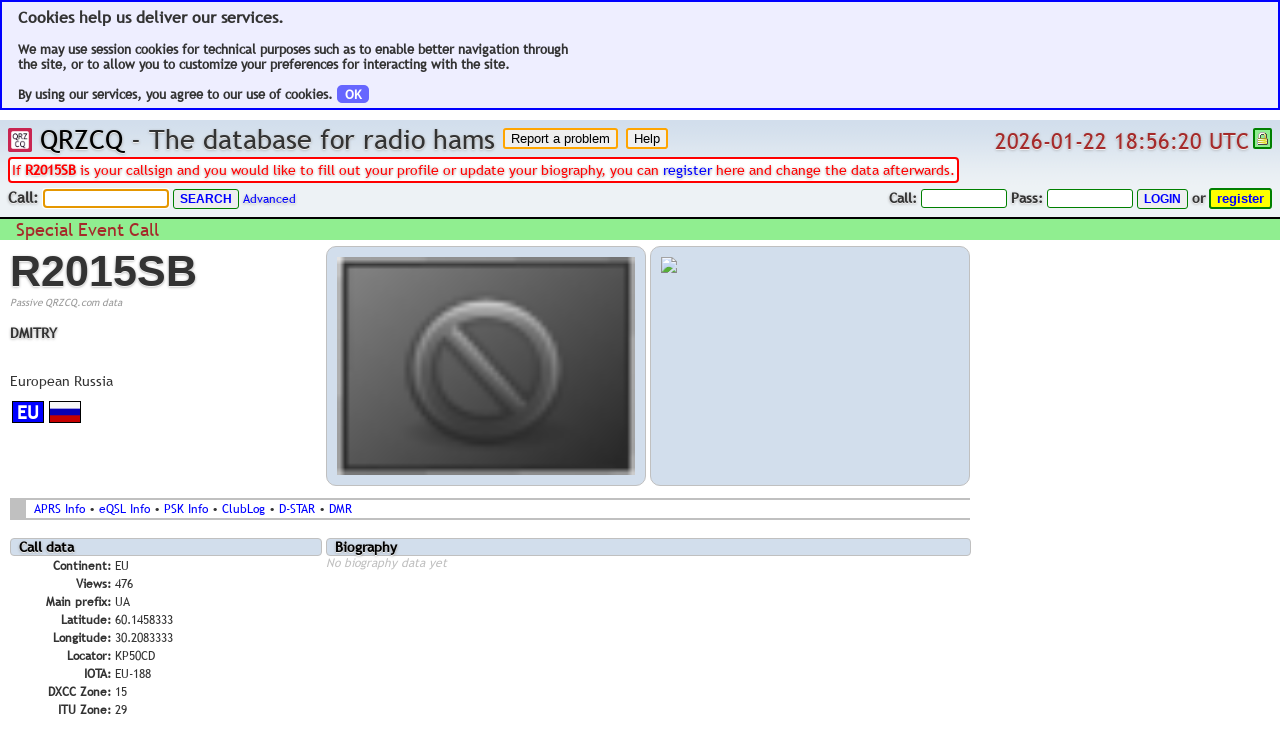

--- FILE ---
content_type: text/css
request_url: https://cdn.qrzcq.net/static/56ac2df0ed80a34b72e17e33fdc6391d.css
body_size: 202
content:
div.tabs {
	clear: both;
	border: 2px solid transparent;
	display: block;
	height: 28px;
	padding: 0px;
	border-bottom: 2px solid brown;
	overflow: hidden;
}
.tabmenu {
	padding: 0px;
	clear: both;
	padding-left: 8px;
}
.tabmenu li {
	display: inline;
}
.tabmenu li a {
	background: #ccc;
	padding: 4px;
	/* float: left; */
	text-decoration: none;
	color: #000;
	font-weight: bold;
	padding-left: 4px;
	padding-right: 4px;
	border-top: 1px solid gray;
	border-left: 1px solid gray;
	border-right: 1px solid gray;
	-moz-border-radius-topleft: 3px;
	-moz-border-radius-topright: 3px;
	-khtml-border-radius-topleft: 3px;
	-khtml-border-radius-topright: 3px;
	-webkit-border-top-left-radius: 3px;
	-webkit-border-top-right-radius: 3px;
	border-top-left-radius: 3px;
	border-top-right-radius: 3px;
}
.tabmenu li a:hover {
	background-color: #eee;
}
.tabmenu li.active a {
	background: brown;
	color: white;
}
#tab0,#tab1,#tab2,#tab3,#tab4,#tab5,#tab6,#tab7,#tab8,#tab9,#tab10,#tab11,#tab12,#tab13,#tab14,#tab15,#tab16,#tab17,#tab18,#tab19,#tab20,#tab21,#tab22,#tab23,#tab24,#tab25 {
	display: none;
}


--- FILE ---
content_type: application/javascript
request_url: https://www.qrzcq.com/plain_functions.js?t60=29485136
body_size: 4137
content:
// main init
function initQRZCQ() {
	hideAjaxLoader();
	sizeMatters();
	initAutoZoom();
	initPageMinMax();
	//initUploadProgress();
	applyBeep();
	initFocus();
	initTabs();
	initPingPong();
	initAreaLoading();
	processLinks();
	initFancyBox();
	initPjax();
	initNotify();
	initAdmin();
	initAuthorized();
	initToolTips();
	initReady();
}

// ready
function initReady() {
	if ( ajax_enabled == 1 && ready_enabled == 1 && session_authorized == 1 ) {
		runReady();
		intervalIDready = setInterval(function() {
			runReady();
		}, 14500);
	}
}
function runReady() {
	$.post("/ready.php",{
		ready: 'OK',
		cmdset: 'reload,cmdkey',
		cmdkey: cmdkey
	},function(json) {
	},"json");
}

// page reload
function reloadPage() {
	$.post("/json.php?jrq=reloadok", {
		page: 'document',
		cmdkey: cmdkey
	}, function(json) {
		location.reload(true);
	},"json");
}

// linkto sixer
function processLinks() {
	$('#biography a').each(function(i, item) {
		$.post("/json.php?jrq=getsixerlink", {
			url: item.href
		}, function(json) {
			item.href=json.data.sixerlink;
		},"json");
	});
	$('#equipment a').each(function(i, item) {
		$.post("/json.php?jrq=getsixerlink", {
			url: item.href
		}, function(json) {
			item.href=json.data.sixerlink;
		},"json");
	});
}

// tooltips
function initToolTips() {
	$(function() {
		var userhelp = $( document ).tooltip({
			tooltipClass: "tooltip",
			track: true,
			items: ".helptext",
			content: function () {
				return $(this).prop('title');
			},
			show: false,
			hide: false
		});
	});
}

// admin
function initAdmin() {
	if ( session_admin == 1 ) {
		if ( page == "usertrack" ) {
			userTrack();
		}
		if ( page == "admin" && MOBILE != 1 ) {
			timerIDadminReload = setTimeout("reloadPage()",60000);
		}
	}
}

// authorized
function initAuthorized() {
	if ( session_authorized == 1 ) {
		if ( page == "dxcluster2" ) {
			fuckUpDXCluster();
		}
		if ( page == "dxcluster" && MOBILE != 1 ) {
			setClusterTimeout();
		}
		if ( page == "chat" ) {
			initChat();
		}
	}
}

// upload progress
function initUploadProgress() {
	if ( ( page == "account" && action == "upload" ) || ( page == "logbook" && action == "upload" ) ) {
		$(document).ready(function() {
			var show_bar = 0;
			$('input[type="file"]').click(function(){
				show_bar = 1;
			});
			$("#form1").submit(function(){
				if (show_bar === 1) {
					$('#upload_frame').show();
					function set() {
						$('#upload_frame').attr('src','/uploadprogress.php?up_id=' + up_id);
					}
					setTimeout(set);
				}
			});
		});
	}
}

// pjax init
function initPjax() {
	if ( pjax_enabled == 1 ) {
		initLoadingBar();
	}
}

// ping pong
function initPingPong() {
	if ( ajax_enabled == 1 && pingpong_enabled == 1 && session_authorized == 1 && MOBILE != 1 && chatroom == 0 && page != "usertrack" && page != "dxcluster2" && page != "empty" ) {
		pingPong();
	}
}
function pingPong() {
	intervalIDpingPong = setInterval(function() {
		showAjaxLoader();
		var lastone = unix_timestamp.toString().split('').pop();
		if ( lastone == '0' || ping_cached == '0' ) {
			var json_url = "/json.php?jrq=ping";
		} else {
			if ( cdn_enabled == 1 ) {
				var json_url = cdn_base_url + "/cached/json_jrq_ping.json";
			} else {
				var json_url = "/cached/json_jrq_ping.json";
			}
		}
		$.getJSON( json_url, function( json ) {
			if ( json.reload == 'document' && json.cmdkey == cmdkey ) { reloadPage(); }
			if ( json.result == 'success' ) {
				$('#jsdatetime').html(json.data.utimestamp + ' UTC');
				unix_timestamp = json.data.unixtime;
				hideAjaxLoader();
			}
		});
	}, 1000);
}

// notify init
function initNotify() {
	if ( ajax_enabled == 1 && session_authorized == 1 && top_notification == 1 && page != "empty" ) {
		pingNotify();
	}
}
function pingNotify() {
	intervalIDpingNotify = setInterval(function() {
		showAjaxLoader();
		$.getJSON( "/json.php?jrq=notify", function( json ) {
			if ( json.result == 'success' ) {
				$('#notifyicon').html(json.data.notify);
				hideAjaxLoader();
			}
		});
	}, 9500);
}

// auto zoom
function autoZoomCallInfo() {
	contentWidth = 980;
	randReserve = 30;
	zoomFactor = ( $(window).width() - randReserve ) / ( contentWidth );
	$('#inner').css('zoom', zoomFactor);
}
function initAutoZoom() {
	if ( callview == 1 && zoomed_haminfo_view == 1 ) {
		autoZoomCallInfo();
		$(document).ready(function() {
			$(window).bind('resize', function(){
				autoZoomCallInfo();
			});
		});
	}
}
function autoZoomMobileView() {
	contentWidth = $('table.haminfo').width();
	randReserve = 16;
	zoomFactor = ( $(window).width() - randReserve ) / ( contentWidth );
	$('body').css('zoom', zoomFactor);
	$('body').on('resize', function() {
		autoZoomMobileView();
	});
}

// area loading
function initAreaLoading() {
	if ( callview == 1 ) {
		$(document).ready(function() {
			$.getJSON( "/json.php?jrq=getcalldxcluster&call=" + callsign, function( json ) {
				if ( json.result == 'success' ) {
					$('#area-dxcluster').html(json.data.dxcluster);
				}
			});
			$.getJSON( "/json.php?jrq=getcallvoacap&call=" + callsign, function( json ) {
				if ( json.result == 'success' ) {
					$('#area-voacap').html(json.data.voacap);
				}
			});
			$.getJSON( "/json.php?jrq=getcallrbn&call=" + callsign, function( json ) {
				if ( json.result == 'success' ) {
					$('#area-rbn').html(json.data.rbn);
				}
			});
			$.getJSON( "/json.php?jrq=getcalllogman&call=" + callsign, function( json ) {
				if ( json.result == 'success' ) {
					$('#area-logman').html(json.data.logman);
				}
			});
			$.getJSON( "/json.php?jrq=getcallworked&call=" + callsign, function( json ) {
				if ( json.result == 'success' ) {
					$('#area-worked').html(json.data.worked);
				}
			});
			$.getJSON( "/json.php?jrq=getcallvisits&call=" + callsign, function( json ) {
				if ( json.result == 'success' ) {
					$('#area-visits').html(json.data.visits);
				}
			});
		});
		//$('body').ajaxify();
	}
}

// focus init
function initFocus() {
	if ( page != "advsrch" && type != "advanced" && type != "site" && chatroom == 0 && page != "skmanager" ) {
		document.search.q.focus();
	}
	if ( page == "advsrch" && type == "advanced" && type != "site" && chatroom == 0 ) {
		document.searcha.qa.focus();
	}
	if ( page == "chat" && chatroom > 0 ) {
		$('#chatmsg').focus();
	}
	if ( page == "admpanel" ) {
		document.lookup.call.focus();
	}
	if ( page == "ippanel" ) {
		document.lookup.ip.focus();
	}
	if ( page == "advsrch" && type == "site" && from_advanced != 1 ) {
		document.forms.searchform.search.focus();
	}
}

// size stuff
function initResize() {
	$(window).on('resize', function() {
		setSizeCookies();
	});
}
function setSizeCookies() {
	// neuester versuch
	document.cookie = "innerHeight=" + window.innerHeight + "; path=/";
	document.cookie = "innerWidth=" + window.innerWidth + "; path=/";
	// hat lange funktioniert
	//document.cookie = "innerHeight="+document.documentElement.clientHeight+"; path=/";
	//document.cookie = "innerWidth="+document.documentElement.clientWidth+"; path=/";
	// war mal angetestet
	//$.cookie("innerHeight",$(window).width());
	//$.cookie("innerWidth",$(window).height());
}
function sizeMatters() {
	setSizeCookies();
	initResize();
}

// page min/max
function initPageMinMax() {
	if ( localStorage.getItem('minimized') == 'yes' ) {
		switchPageMinToMax();
	} else {
		switchPageMaxToMin();
	}
}
function minimizeChatPage() {
	$('#div-top').hide();
	$('#div-top2').hide();
	$('#td-left').hide();
	$('#td-right').hide();
	$('#div-bottom').hide();
	$('#div-breadcrumb').hide();
	$('#div-topadm').hide();
}
function normalizeChatPage() {
	$('#div-top').show();
	$('#div-top2').show();
	$('#td-left').show();
	$('#td-right').show();
	$('#div-bottom').show();
	$('#div-breadcrumb').show();
	$('#div-topadm').show();
}
function switchPageMinToMax() {
	$('#div-top').hide();
	$('#div-top2').hide();
	$('#td-left').hide();
	$('#td-right').hide();
	$('#div-bottom').hide();
	$('#div-breadcrumb').hide();
	$('#div-topadm').hide();
	localStorage.setItem('minimized','yes');
	$('#minmaxpage').html('<span class="icon-fa-plus-square"></span>');
	$('#minmaxpage').click(function(){
		switchPageMaxToMin();
	});
}
function switchPageMaxToMin() {
	$('#div-top').show();
	$('#div-top2').show();
	$('#td-left').show();
	$('#td-right').show();
	$('#div-bottom').show();
	$('#div-breadcrumb').show();
	$('#div-topadm').show();
	localStorage.setItem('minimized','no');
	$('#minmaxpage').html('<span class="icon-fa-minus-square"></span>');
	$('#minmaxpage').click(function(){
		switchPageMinToMax();
	});
}

// call view
function showPredict() {
	document.getElementById('predict').style.visibility = 'visible';
	document.getElementById('predict').style.display = 'block';
	document.getElementById('actpred').style.visibility = 'hidden';
	document.getElementById('actpred').style.display = 'none';
	document.getElementById('hidpred').style.visibility = 'visible';
	document.getElementById('hidpred').style.display = 'inline';
	return false;
}
function hidePredict() {
	document.getElementById('predict').style.visibility = 'hidden';
	document.getElementById('predict').style.display = 'none';
	document.getElementById('actpred').style.visibility = 'visible';
	document.getElementById('actpred').style.display = 'inline';
	document.getElementById('hidpred').style.visibility = 'hidden';
	document.getElementById('hidpred').style.display = 'none';
	return false;
}
function showCluster() {
	document.getElementById('cluster').style.visibility = 'visible';
	document.getElementById('cluster').style.display = 'block';
	document.getElementById('actclus').style.visibility = 'hidden';
	document.getElementById('actclus').style.display = 'none';
	return false;
}
function showRbninfo() {
	document.getElementById('rbninfo').style.visibility = 'visible';
	document.getElementById('rbninfo').style.display = 'block';
	document.getElementById('actrbni').style.visibility = 'hidden';
	document.getElementById('actrbni').style.display = 'none';
	return false;
}
function showWorked() {
	document.getElementById('wrkdata').style.visibility = 'visible';
	document.getElementById('wrkdata').style.display = 'block';
	document.getElementById('wrkinfo').style.visibility = 'hidden';
	document.getElementById('wrkinfo').style.display = 'none';
	//$('#wrkdata').show();
	//$('#wrkinfo').hide();
	return false;
}

// chat func
function chatTimer() {
	chatGet();
	timerIDchatGet = setTimeout("chatTimer()", 1000);
}
function chatGet() {
	showAjaxLoader();
	$.getJSON( "/json.php?jrq=chatget&chatroom=" + chatroom, function( json ) {
		if ( json.reload == 'document' && json.cmdkey == cmdkey ) { reloadPage(); }
		if ( json.result == 'success' ) {
			$('#jsdatetime').html(json.data.utimestamp + ' UTC');
			$('#chatusers').html(json.data.users);
			$('#chatold').html($('#chattext').html());
			$('#chattext').html(json.data.title + json.data.messages);
			if ( $('#chattext').html() != $('#chatold').html() ) {
				$('#chattext').scrollTop(10000);
				beepChat();
			}
			hideAjaxLoader();
		}
	});
}
function chatBind() {
	$('#chatmsg').keyup(function(f) {
		if ( f.keyCode == 13 ) {
			chatPut();
		}
	});
}
function chatPut() {
	if ( $('#chatmsg').val() != '' ) {
		$.post("/json.php?jrq=chatput",{
			chatroom: chatroom,
			chatmsg: $('#chatmsg').val()
		},function(json) {
			chatGet();
			$('#chatmsg').val('');
		},"json");
	}
}
function initChat() {
	if ( session_authorized == 1 && action == "show" && chatroom > 0 ) {
		chatTimer();
		chatBind();
	}
}
function beepChat() {
	if ( getLocal('no_sound') != '1' ) {
		$('#volume').animate( { backgroundColor: '#aaaaff' }, 250);
		$('#volume').animate( { backgroundColor: 'transparent' }, 2750);
		var audio = new Audio('/arlog2/text.ogg');
		audio.play();
	}
}

// cluster func
function beepCluster() {
	if ( getLocal('no_sound') != '1' ) {
		$('#volume').animate( { backgroundColor: '#ff0000' }, 250);
		$('#volume').animate( { backgroundColor: 'transparent' }, 2750);
		var audio = new Audio('/arlog2/cluster-beep.ogg');
		audio.play();
	}
}
function setClusterTimeout() {
	timerIdCluster = setTimeout("clusterReload()",cluster_reload_timer*1000);
	document.getElementById("dxdisplay").innerHTML = '<font style="color: green; ">Automatic reload every ' + cluster_reload_timer + 's</font>';
}
function clearClusterReload() {
	clearTimeout(timerIdCluster);
	document.getElementById("dxdisplay").innerHTML = '<font style="color: blue; ">Automatic reload cancelled for spotting</font>';
}
function clusterReload() {
	if ( FSDX == 1 ) {
		window.location.href = http + "://" + MYHOST + "/dxcluster";
	} else {
		window.location.href = http + "://" + MYHOST + "/page/dxcluster";
	}
}
function fuckUpDXCluster() {
	intervalIDclusterFuck = setInterval(function() {
		getDXCluster();
	}, 1000);
}
function getDXCluster() {
	showAjaxLoader();
	$.getJSON( "/json.php?jrq=dadx&startid=" + dyn_dx_cluster_last_id, function( json ) {
		if ( json.reload == 'document' && json.cmdkey == cmdkey ) { reloadPage(); }
		if ( json.result == 'success' ) {
			$('#jsdatetime').html(json.data.utimestamp + ' UTC');
			if ( json.data.dxspot.new == 1 ) {
				var tableRef = document.getElementById('dxclustertable');
				var old_call = tableRef.rows[1].cells[2].childNodes[0].innerText;
				var old_date = tableRef.rows[1].cells[0].innerText;
				var new_data = json.data.dxspot.call_date;
				if ( old_call + ' ' + old_date != new_data ) {
					while ( tableRef.rows.length > dxlimit ) {
						tableRef.deleteRow(dxlimit);
					}
					var newRow = tableRef.insertRow(1);
					newRow.className='cluster';
					newRow.innerHTML = json.data.dxspot.line;
					beepCluster();
					if ( user_gs == 1 ) {
						$(newRow).animate( { backgroundColor: 'red' }, 300);
						$(newRow).animate( { backgroundColor: '#eee' }, 100);
						$(newRow).animate( { backgroundColor: 'red' }, 100);
						$(newRow).animate( { backgroundColor: '#eee' }, 100);
						$(newRow).animate( { backgroundColor: 'red' }, 100);
						$(newRow).animate( { backgroundColor: '#eee' }, 100);
					} else {
						$(newRow).animate( { backgroundColor: 'red' }, 250);
						$(newRow).animate( { backgroundColor: '#eee' }, 2750);
					}
				}
			}
		}
	});
	hideAjaxLoader();
}

// session storage
function getSession(item) {
	if ( sessionStorage.getItem(item) != null ) {
		var value = sessionStorage.getItem(item);
		return value;
	} else {
		return '';
	}
}
function setSession(item,value) {
	sessionStorage.setItem(item,value);
}

// local storage
function getLocal(item) {
	if ( localStorage.getItem(item) != null ) {
		var value = localStorage.getItem(item);
		return value;
	} else {
		return '';
	}
}
function setLocal(item,value) {
	localStorage.setItem(item,value);
}

// beep and volume
function applyBeep() {
	if ( getLocal('no_sound') == '1' ) {
		$('#volume').html('<span class="icon-volume-off"><font id="volume-off">x</font></span>');
	} else {
		$('#volume').html('<span class="icon-volume-up">&nbsp;</span>');
	}
}
function toggleBeep() {
	if ( getLocal('no_sound') == '1' ) {
		setLocal("no_sound",'0');
		applyBeep();
	} else {
		setLocal("no_sound",'1');
		applyBeep();
	}
}

// fancybox
function initFancyBox() {
	$(".fancypic").fancybox({
		closeClick: true,
		afterLoad: function() {
			//$('#call-pic').focus();
		},
	});
	$(".fancypic2").fancybox({
		closeClick: true,
		afterLoad: function() {
			//$('#call-pic').focus();
		},
	});
	$(".fancymap").fancybox({
		closeClick: true,
		type: 'iframe',
		autoScale: false,
		width: 800,
		height: 600,
		transitionIn: 'none',
		transitionOut: 'none',
		fitToView: false,
		afterShow: function() {
			$('.fancybox-inner').css('overflow','hidden');
		},
	});
}

// tabs func
function initTabs() {
	$(document).ready(function() {
		$('#tabmenu').tabify();
	});
}

// ajax functions
function showAjaxLoader() {
	//document.getElementById("ajaxloader").style.visibility = 'visible';
	$('#ajaxloader').animate( { opacity: 1 }, 50);
}
function hideAjaxLoader() {
	//document.getElementById("ajaxloader").style.visibility = 'hidden';
	$('#ajaxloader').animate( { opacity: 0 }, 150);
}

// usertrack
function userTrack() {
	intervalIDuserTrack = setInterval(function() {
		showAjaxLoader();
		$.getJSON( "/json.php?jrq=usertrack", function( json ) {
			if ( json.result == 'success' ) {
				$('#jsdatetime').html(json.data.utimestamp + ' UTC');
				$('#usertrack').html(json.data.usertrack);
			}
		});
		hideAjaxLoader();
	}, 1000);
}

// callinfo
function showHamInfo(call) {
	hideHamInfo();
	$.getJSON( "/json.php?jrq=info&call=" + call, function( json ) {
		if ( json.result == 'success' ) {
			maketiploc('info_'+json.data.info.fscall,'QRZCQ short info for call '+json.data.info.call,json.data.info.text);
			tip('info_'+json.data.info.fscall);
			timerIDcallInfo = setTimeout("hideHamInfo()",3000);
		} else {
			hideHamInfo();
		}
	});
	if ( typeof timerIDcallInfo !== "undefined" ) {
		clearTimeout(timerIDcallInfo);
	}
	return true;
}
function hideHamInfo() {
	untip();
	if ( typeof timerIDcallInfo !== "undefined" ) {
		clearTimeout(timerIDcallInfo);
	}
	return true;
}

// custom map aka xmap
function save_custom_map() {
	mapdata = mapObj.getZoom()+','+mapObj.getCenter()+','+mapObj.getMapTypeId();
	$.getJSON( "/json.php?jrq=savemap&mapdata=" + mapdata, function( json ) {
		if ( json.result == 'success' ) {
			// saved
		}
	});
	timerID_save_custom_map = setTimeout("save_custom_map()",3000);
}

// sort table
function initSortTable() {
	SortTable.init();
}
// sortable content
function initSortable() {
	initSortTable();
}


--- FILE ---
content_type: application/javascript
request_url: https://cdn.qrzcq.net/static/dc251cb6258e08ca586393bfbb18ba5c.js
body_size: 1469
content:
//
// Bubblehelp infoboxes, (C) 2007 Klaus Knopper <infobox@knopper.net>
// You can copy/modify and distribute this code under the conditions
// of the GNU GENERAL PUBLIC LICENSE Version 2.
//
var IWIDTH=250  // Tip box width
var ns4         // Are we using Netscape4?
var ie4         // Are we using Internet Explorer Version 4?
var ie5         // Are we using Internet Explorer Version 5 and up?
var kon         // Are we using KDE Konqueror?
var opera	// Are we usind Opera?
var x,y,winW,winH  // Current help position and main window size
var idiv=null   // Pointer to infodiv container
var px="px"     // position suffix with "px" in some cases

function nsfix(){setTimeout("window.onresize = rebrowse", 2000);}

function rebrowse(){window.location.reload();}

function hascss(){ return gettip('infodiv')?true:false }

function infoinit(){
 ns4=(document.layers)?true:false, ie4=(document.all)?true:false;
 ie5=((ie4)&&((navigator.userAgent.indexOf('MSIE 5')>0)||(navigator.userAgent.indexOf('MSIE 6')>0)))?true:false;
 kon=(navigator.userAgent.indexOf('konqueror')>0)?true:false;
 x=0;y=0;winW=800;winH=600;
 idiv=null;
 document.onmousemove = mousemove;
 if(ns4&&document.captureEvents) document.captureEvents(Event.MOUSEMOVE);
 // Workaround for just another netscape bug: Fix browser confusion on resize
 // obviously conqueror has a similar problem :-(
 if(ns4||kon){ nsfix() }
 if(ns4) { px=""; }
}

function untip(){
 if(idiv) idiv.visibility=ns4?"hide":"hidden";
 idiv=null;
}

function gettip(name){return (document.layers&&document.layers[name])?document.layers[name]:(document.all&&document.all[name]&&document.all[name].style)?document.all[name].style:document[name]?document[name]:(document.getElementById(name)?document.getElementById(name).style:0);}

// Prepare tip boxes, but don't show them yet
function maketip(name,title,text){
 if(hascss()) document.write('<div id="'+name+'" name="'+name+'" style="position:absolute; visibility:hidden; z-index:20; top:0'+px+'; left:0'+px+';" class="ishadow"><table width='+IWIDTH+' border=0 cellpadding=2 cellspacing=0 bgcolor="orange"><tr><td class="tiptd"><table width="100%" border=0 cellpadding=0 cellspacing=0><tr><th><span class="ptt"><b><font color="#000000">'+title+'</font></b></span></th></tr></table><table width="100%" border=0 cellpadding=2 cellspacing=0 bgcolor="#ffffff"><tr><td><span class="pst"><font color="#000000">'+text+'</font></span></td></tr></table></td></tr></table></div>'+"\n");
}

function tip(name){
 if(hascss()){
  if(idiv) untip();
  idiv=gettip(name);
  if(idiv){
   // winW=(window.innerWidth)? window.innerWidth+window.pageXOffset-16:document.body.offsetWidth-20;
   // winH=(window.innerHeight)?window.innerHeight+window.pageYOffset  :document.body.offsetHeight;
   // IE standards compliant mode compatibility partly contributed by Stefan Neufeind
   winW=(window.innerWidth)? window.innerWidth+window.pageXOffset-16:(document.documentElement&&document.documentElement.clientWidth)?document.documentElement.clientWidth-20:document.body.offsetWidth-20;
   winH=(window.innerHeight)?window.innerHeight+window.pageYOffset  :(document.documentElement&&document.documentElement.clientHeight)?document.documentElement.clientHeight:document.body.offsetHeight;
   if(x<=0||y<=0){ // konqueror can't get mouse position
    x=(winW-IWIDTH)/2+(window.pageXOffset?window.pageXOffset:0); y=(winH-50)/2+(window.pageYOffset?window.pageYOffset:0); // middle of window
   }
   showtip();
  }
 }
}

function showtip(){
  // here break between top and bottom of the pointer
  idiv.left=(((x+270)<winW)?x+12:x-270)+px; idiv.top=(((y+180)<winH)?y+12:y-180)+px;
  idiv.visibility=ns4?"show":"visible";
}

function mousemove(e){
 if(e)   {x=e.pageX?e.pageX:e.clientX?e.clientX:0; y=e.pageY?e.pageY:e.clientY?e.clientY:0;}
 else if(event) {x=event.clientX; y=event.clientY;}
 else {x=0; y=0;}
 if((ie4||ie5) && document.documentElement) // Workaround for scroll offset of IE
  {
    x+=document.documentElement.scrollLeft;
    y+=document.documentElement.scrollTop;
  }
 if(idiv) showtip();
}

// Initialize after loading the page
window.onload=infoinit;

// EOF infobox.js
